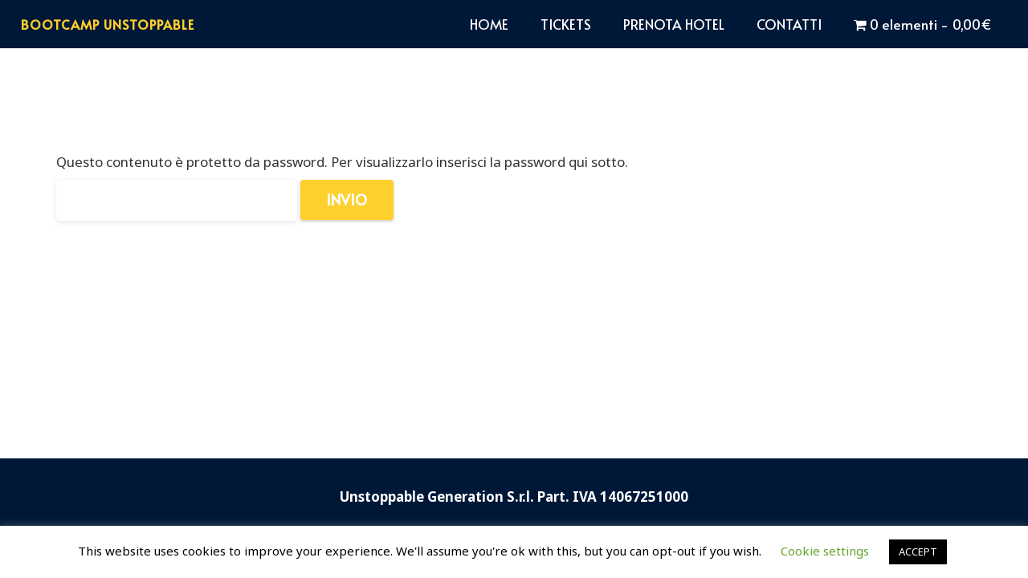

--- FILE ---
content_type: application/javascript
request_url: https://events.unstoppablegeneration.com/wp-content/plugins/product-input-fields-for-woocommerce-pro/vendor/algoritmika/product-input-fields-for-woocommerce/includes/js/alg-datepicker.js?ver=1.2.4
body_size: 36
content:
/**
 * alg-datepicker.
 *
 * @version 1.0.0
 * @since   1.0.0
 * @package Input Fields for WooCommerce Pro
 */

jQuery(document).ready(
	function () {
		jQuery("input[display='date']").each(
			function () {
				jQuery(this).datepicker(
					{
						dateFormat: jQuery(this).attr("dateformat"),
						minDate: jQuery(this).attr("mindate"),
						maxDate: jQuery(this).attr("maxdate"),
						firstDay: jQuery(this).attr("firstday"),
						changeYear: jQuery(this).attr("changeyear"),
						yearRange: jQuery(this).attr("yearrange")
					}
				);
			}
		);
	}
);

jQuery( document ).ajaxComplete(function( event,request, settings ) {
	var text = settings.data;
	var term = "action=flatsome_quickview";
	if( text.indexOf( term ) != -1 ) {
		jQuery("input[display='date']").each(
			function () {
				jQuery(this).datepicker(
					{
						dateFormat: jQuery(this).attr("dateformat"),
						minDate: jQuery(this).attr("mindate"),
						maxDate: jQuery(this).attr("maxdate"),
						firstDay: jQuery(this).attr("firstday"),
						changeYear: jQuery(this).attr("changeyear"),
						yearRange: jQuery(this).attr("yearrange")
					}
				);
			}
		);
	}
});
